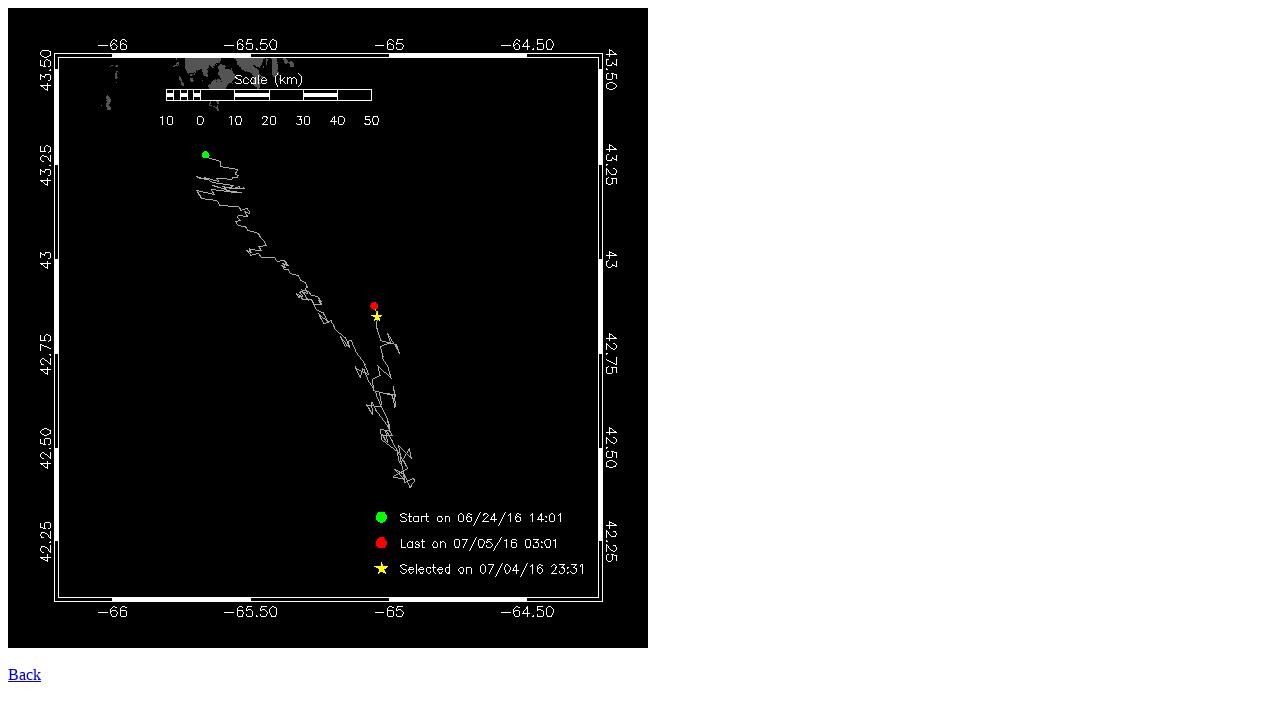

--- FILE ---
content_type: text/html
request_url: https://dcs.whoi.edu/dal0616_otn200/otn200_html/maps/2016_07/otn200_20160705033011.html
body_size: 145
content:
<title>Glider otn200</title>
<img src="otn200_20160705033011.png">
<br><br>
<a href="../../otn200_summary_20160704.html#20160705033011">Back</a>
